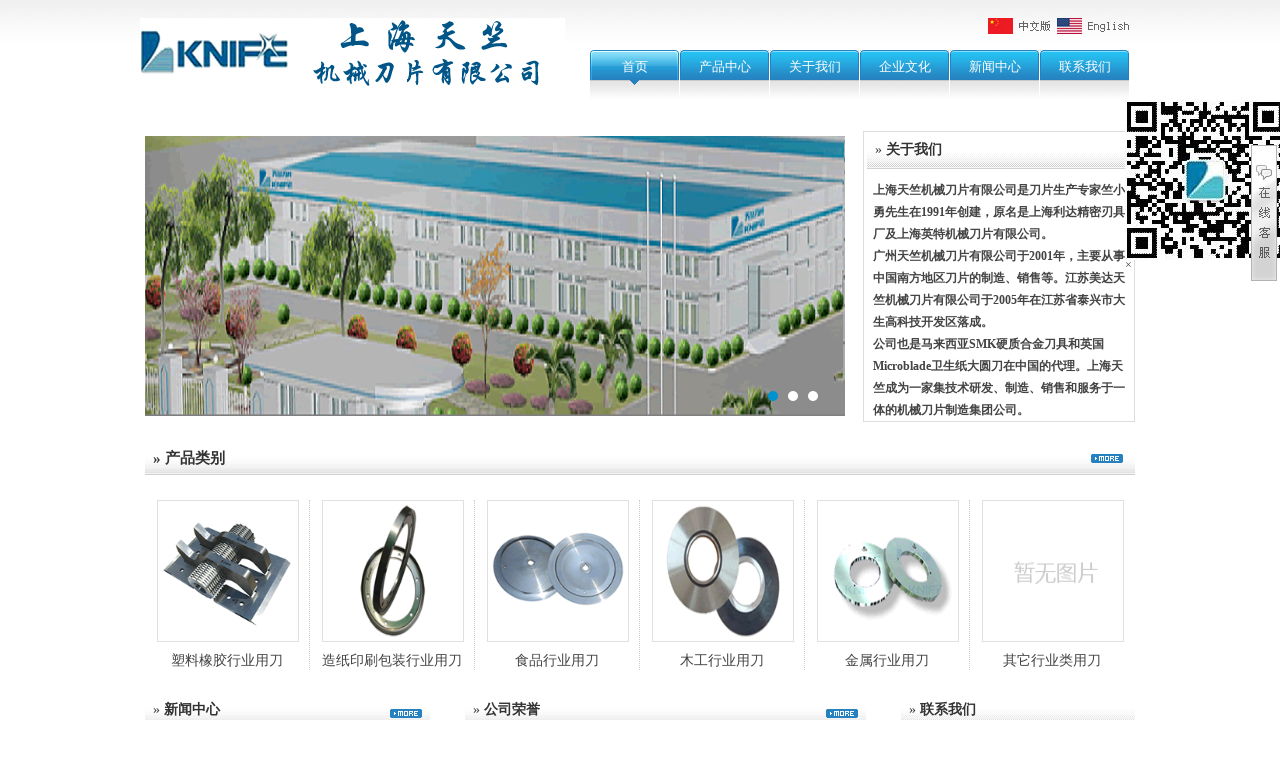

--- FILE ---
content_type: text/html
request_url: http://tzdp.com.cn/
body_size: 5449
content:
<!DOCTYPE html PUBLIC "-//W3C//DTD XHTML 1.0 Transitional//EN" "http://www.w3.org/TR/xhtml1/DTD/xhtml1-transitional.dtd">
<html xmlns="http://www.w3.org/1999/xhtml">
<head>
<meta http-equiv="Content-Type" content="text/html; charset=gb2312" />
<title>上海天竺机械刀片有限公司</title>
<meta name="keywords" content="机械刀片,刀片,木工刀片,金属刀片" />
<meta name="description" content="公司生产的机械刀片适用于众多领域，多项行业中都处于国内领先地位。 
公司坚持技术创新，坚持高起点、高质量，学习先进国家的生产工艺，掌握了优质刀片的技术精髓，使公司的多种产品完全替代了进口，并大量出口。" />
<link href="css.css" rel="stylesheet" type="text/css" />
<script type="text/javascript" src="js/jquery-1.8.0.min.js"></script>
<script type="text/javascript" src="js/jquery.jslides.js"></script>
<script type="text/javascript" src="js/img.js"></script>
</head>
<body>
<script src="Scripts/AC_RunActiveContent.js" type="text/javascript"></script>
<table width="990" border="0" align="center" cellpadding="0" cellspacing="0" class="top">
  <tr>
    <td width="411" valign="top" class="top_left"><a href="/" title="上海天竺机械刀片有限公司"><img src="image/logo.jpg" alt="上海天竺机械刀片有限公司" width="425" height="70" /></a>         </td>
    <td width="579" valign="top" class="top_left"><div id="logo"><span><img src="image/cnen.gif" border="0" usemap="#Map" /></span>
     <ul>
      <li id='current'><a href="index.asp">首页</a></li>
      <li><a href="product.asp">产品中心</a></li>
      <li><a href="about.asp">关于我们</a></li>
      <li><a href="job.asp">企业文化</a></li>
      <li><a href="news.asp">新闻中心</a></li>
      <li><a href="contact.asp">联系我们</a></li>
     </ul>     
    </div></td>
  </tr>
</table>
<map name="Map" id="Map">
<area shape="rect" coords="4,1,66,14" href="/" /><area shape="rect" coords="72,1,136,18" href="/en/" />
</map>
<table width="990" border="0" align="center" cellpadding="0" cellspacing="0" class="banner">
  <tr>
    <td width="700" height="280" bgcolor="#FFFFFF"><div id="full-screen-slider">
        <ul id="slides">
          <li style="background:url('upfiles/20141315345714067b.jpg') no-repeat center top"><a href="/">上海天竺机械刀片有限公司</a></li>
          <li style="background:url('upfiles/2014131535551025b.jpg') no-repeat center top"><a href="/">上海天竺机械刀片有限公司</a></li>
          <li style="background:url('upfiles/20141315351173915b.jpg') no-repeat center top"><a href="/">上海天竺机械刀片有限公司</a></li>
        </ul>
      </div></td>
    <td width="18" bgcolor="#FFFFFF">&nbsp;</td>
    <td width="270" valign="top" style="border:1px #ddd solid;"><table width="98%" border="0" align="center" cellpadding="0" cellspacing="0">
        <tr>
          <td height="36" class="bb">&nbsp;&nbsp;&raquo; <strong>关于我们</strong></td>
        </tr>
        <tr>
          <td class="index-about"><strong> 上海天竺机械刀片有限公司是刀片生产专家竺小勇先生在1991年创建，原名是上海利达精密刃具厂及上海英特机械刀片有限公司。<br />  广州天竺机械刀片有限公司于2001年，主要从事中国南方地区刀片的制造、销售等。江苏美达天竺机械刀片有限公司于2005年在江苏省泰兴市大生高科技开发区落成。<br />  公司也是马来西亚SMK硬质合金刀具和英国Microblade卫生纸大圆刀在中国的代理。上海天竺成为一家集技术研发、制造、销售和服务于一体的机械刀片制造集团公司。</td>
        </tr>
      </table></td>
  </tr>
</table>
<table width="990" border="0" align="center" cellpadding="0" cellspacing="0" style="margin-top:20px;">
  <tr>
    <td width="95%" height="40" class="case_title">&nbsp;&nbsp;&raquo; 产品类别</td>
    <td width="5%" align="right" valign="middle" class="case_title"><a href="product.asp"><img src="image/more.gif" alt="产品展示" width="32" height="9" /></a>&nbsp;&nbsp;&nbsp;</td>
  </tr>
  <tr>
    <td height="170" colspan="2" align="left" valign="top" style="padding-top:25px; padding-bottom:25px;">
<div id="demo">
<ul>
 <li><a href="product.asp?type=1"><img src="upfiles/2016101814343553828b.gif" border="0" width="140" height="140" /><span>塑料橡胶行业用刀</span></a></li>
<li><a href="product.asp?type=2"><img src="upfiles/2016101815274533713b.gif" border="0" width="140" height="140" /><span>造纸印刷包装行业用刀</span></a></li>
<li><a href="product.asp?type=3"><img src="upfiles/2016101814195977082b.gif" border="0" width="140" height="140" /><span>食品行业用刀</span></a></li>
<li><a href="product.asp?type=4"><img src="upfiles/2016101814595551205b.gif" border="0" width="140" height="140" /><span>木工行业用刀</span></a></li>
<li><a href="product.asp?type=5"><img src="upfiles/201610181584827264b.gif" border="0" width="140" height="140" /><span>金属行业用刀</span></a></li>
<li style="border-right:none"><a href="product.asp?type=6"><img src="image/nopic.gif" border="0" width="140" height="140" /><span>其它行业类用刀</span></a></li>

</ul>
</div></td>
  </tr>
</table>
<table width="990" height="283" border="0" align="center" cellpadding="0" cellspacing="0">
  <tr>
    <td width="285" height="30" align="left" class="aa">&nbsp;&nbsp;&raquo; <strong>新闻中心</strong><a href="news.asp"><img src="image/more.gif" style="float:right; padding-right:8px; padding-top:8px;" /></a></td>
    <td width="35" rowspan="2" valign="top">&nbsp;</td>
    <td width="400" align="left" class="bb">&nbsp;&nbsp;&raquo; <strong>公司荣誉</strong><a href="case.asp"><img src="image/more.gif" style="float:right;padding-right:8px; padding-top:8px;" /></a></td>
    <td width="35" rowspan="2" align="left" valign="top">&nbsp;</td>
    <td width="233" align="left" class="bb">&nbsp;&nbsp;&raquo; <strong>联系我们</strong></td>
  </tr>
  <tr>
    <td valign="top"><table width="284" border="0" align="center" cellpadding="0" cellspacing="0">
        <tr>
          <td><br />
            <a href="news.asp"><img src="image/xinwen.jpg" alt="新闻中心" width="284" height="69" /></a></td>
        </tr>
        <tr>
          <td><table width="100%" border="0" cellpadding="0" cellspacing="0" style="margin-top:10px;">
              <tr>
                <td width="8%" height="28" align="center" class="gg"><img src="image/1.gif" width="6" height="5" /></td>
                <td width="92%" class="gg"><a href="view.asp?/15.html" class="i">2015年LED汽车照明产业将成长至19%</a></td>
              </tr>
              <tr>
                <td width="8%" height="28" align="center" class="gg"><img src="image/1.gif" width="6" height="5" /></td>
                <td width="92%" class="gg"><a href="view.asp?/14.html" class="i">LED照明企业未来生存之战</a></td>
              </tr>
              <tr>
                <td width="8%" height="28" align="center" class="gg"><img src="image/1.gif" width="6" height="5" /></td>
                <td width="92%" class="gg"><a href="view.asp?/13.html" class="i">LED取代传统照明仍需时日</a></td>
              </tr>
              <tr>
                <td width="8%" height="28" align="center" class="gg"><img src="image/1.gif" width="6" height="5" /></td>
                <td width="92%" class="gg"><a href="view.asp?/12.html" class="i">未来几年国内LED产业发展方向分析</a></td>
              </tr>
              <tr>
                <td width="8%" height="28" align="center" class="gg"><img src="image/1.gif" width="6" height="5" /></td>
                <td width="92%" class="gg"><a href="view.asp?/11.html" class="i">解析美国白炽灯“禁令”下五大LED概念股</a></td>
              </tr>
              <tr>
                <td width="8%" height="28" align="center" class="gg"><img src="image/1.gif" width="6" height="5" /></td>
                <td width="92%" class="gg"><a href="view.asp?/10.html" class="i">谷歌眼镜受宠资金强攻 LED概念股迎良机</a></td>
              </tr>
            </table></td>
        </tr>
      </table></td>
    <td valign="top">
    
    
    
    <table border="0" cellspacing="0" cellpadding="0" style=" float:left; margin-left:10px; margin-right:10px; margin-top:10px;">
      <tr>
        <td><a href="case_view.asp?id=4" title="重合同守信用"><img src="upfiles/2016101615164458445b.jpg" width="175" height="100"></a></td>
      </tr>
      <tr>
        <td height="26" align="center">重合同守信用</td>
      </tr>
    </table>
    
    
    
    <table border="0" cellspacing="0" cellpadding="0" style=" float:left; margin-left:10px; margin-right:10px; margin-top:10px;">
      <tr>
        <td><a href="case_view.asp?id=3" title="重合同守信用"><img src="upfiles/2016101615245768692b.jpg" width="175" height="100"></a></td>
      </tr>
      <tr>
        <td height="26" align="center">重合同守信用</td>
      </tr>
    </table>
    
    
    
    <table border="0" cellspacing="0" cellpadding="0" style=" float:left; margin-left:10px; margin-right:10px; margin-top:10px;">
      <tr>
        <td><a href="case_view.asp?id=2" title="OQS证书"><img src="upfiles/201610161530192973b.jpg" width="175" height="100"></a></td>
      </tr>
      <tr>
        <td height="26" align="center">OQS证书</td>
      </tr>
    </table>
    
    
    
    <table border="0" cellspacing="0" cellpadding="0" style=" float:left; margin-left:10px; margin-right:10px; margin-top:10px;">
      <tr>
        <td><a href="case_view.asp?id=1" title="OQS证书"><img src="upfiles/2016101615311952611b.jpg" width="175" height="100"></a></td>
      </tr>
      <tr>
        <td height="26" align="center">OQS证书</td>
      </tr>
    </table>
    
    
    
    
   </td>
    <td align="left" valign="top" class="map"><a href="contact.asp"><img src="image/map.jpg" alt="联系我们" width="233" height="69" style="margin-bottom:10px; padding-top:10px;" /></a><br />
        天竺公司总部：<br />
        电话：021-39944755<br />
        传真：021-39944733<br />
        E-mail：zxy@tzdp.com.cn<br />
        网址：www.tzdp.com.cn<br />
        地址：上海市嘉定区马陆镇北管工业区思星路7号
    </p></td>
  </tr>
</table>
<table width="1000" border="0" align="center" cellpadding="0" cellspacing="0" class="end">
  <tr>
    <td align="center">Copyright &copy; 2016-2020 上海天竺机械刀片有限公司　电话：021-39944755　传真：021-39944733　E-mail：zxy@tzdp.com.cn　<a href="http://beian.miit.gov.cn/" target="_blank">沪ICP备2024105997号</td>
  </tr>
</table>
<table width="1000" border="0" align="center" cellpadding="0" cellspacing="0" class="end_a">
  <tr>
    <td>&nbsp;</td>
  </tr>
</table>
<div class="xusoft09" id="divxusoft09">
  <div class="Qlist" id="_zzjs_net" onmouseout="hideMsgBox(event);" style="display:none" >
    <div class="t"></div>
    <div class="con">
      QQ：<a href="http://wpa.qq.com/msgrd?V=1&Uin=464820&Site=QQ咨询&Menu=yes" target="_blank"><img src="http://wpa.qq.com/pa?p=1:464820:4" border="0" alt="腾讯QQ咨询"></a><br />
       电话：021-39944755<Br />
       传真：021-39944733<Br />         
    </div><div class="b"></div>
  </div>
  <div id="divMenu" onmouseover="OnlineOver();"><img src="image/qq_1.gif" class="press" alt="在线咨询"></div>
</div>
<script language='javascript' src='Qright.js' type='text/javascript' ></script>
<SCRIPT language="JavaScript">
lastScrollY = 0;
function heartBeat(){
var diffY;
if (document.documentElement && document.documentElement.scrollTop)
diffY = document.documentElement.scrollTop;
else if (document.body)
diffY = document.body.scrollTop
else
{/*Netscape stuff*/}
//alert(diffY);
percent=.1*(diffY-lastScrollY);
if(percent>0)percent=Math.ceil(percent);
else percent=Math.floor(percent);
document.getElementById("leftDiv").style.top = parseInt(document.getElementById("leftDiv").style.top)+percent+"px";
document.getElementById("rightDiv").style.top = parseInt(document.getElementById("rightDiv").style.top)+percent+"px";
lastScrollY=lastScrollY+percent;
//alert(lastScrollY);
}
//下面这段删除后，对联将不跟随屏幕而移动。
window.setInterval("heartBeat()",1);
//-->
//关闭按钮
function close_left1(){
    left1.style.visibility='hidden';
}
function close_left2(){
    left2.style.visibility='hidden';
}
function close_right1(){
    right1.style.visibility='hidden';
}
function close_right2(){
    right2.style.visibility='hidden';
}
//显示样式
document.writeln("<style type=\"text\/css\">");
document.writeln("#leftDiv,#rightDiv{width:150px;height:0px;background-color:#fff;position:absolute;}");
document.writeln(".itemFloat{width:150px;height:auto;line-height:10px}");
document.writeln("<\/style>");
//以下为主要内容
document.writeln("<div id=\"leftDiv\" style=\"top:10px;left:5px\">");
//------左侧各块开始
//------左侧各块结束
document.writeln("<\/div>");
document.writeln("<div id=\"rightDiv\" style=\"top:100px;right:5px\">");
//------右侧各块结束
//---R2
document.writeln("<div id=\"right2\" class=\"itemFloat\">");
document.writeln("<a target=_blank ><img border=0 src=image/ewm.jpg></a>");
document.writeln("<br><a href=\"javascript:close_right2();\" title=\"关闭二维码\">×<\/a>");
document.writeln("<\/div>");
//------右侧各块结束
document.writeln("<\/div>");
</SCRIPT></font></a><a href='http://www.yybz-sh.com'><font color='#F2F4F3'>上海防震材料</font></a><a href='http://www.yybz-sh.com'><font color='#F2F4F3'>防震材料</font></a><a href='http://www.yybz-sh.com'><font color='#F2F4F3'>防震包装材料</font></a><a href='http://www.yybz-sh.com'><font color='#F2F4F3'>包装防震材料</font></a><a 
href='http://www.dp3000.com'><font color='#F2F4F3'>微压计</font></a><a 
href='http://www.dp3000.com'><font color='#F2F4F3'>上海微压计</font></a><a 
href='http://www.dp3000.com'><font color='#F2F4F3'>数字微压计</font></a><a href='http://www.dp3000.com'><font color='#F2F4F3'>数字大气压力计</font></a><a href='http://www.sh-senjing.com'><font color='#F2F4F3'>上海除湿机</font></a><a 
href='http://www.sh-senjing.com'><font color='#F2F4F3'>家用除湿机</font></a><a href='http://www.sh-senjing.com'><font color='#F2F4F3'>森井除湿机</font></a><a 
href='http://www.shlushun.cn'><font color='#F2F4F3'>上海防火卷帘门</font></a><a href='http://www.fhgd.com.cn'><font color='#F2F4F3'>超薄灯箱</font></a> <a href='http://www.fhgd.com.cn'><font color='#F2F4F3'>导光板</font></a><a href='http://www.fhgd.com.cn'><font color='#F2F4F3'>上海导光板</font></a> <a href='http://www.fhgd.com.cn'><font color='#F2F4F3'>上海超薄灯箱</font></a><a 
href='http://www.sh-hxtc.com'><font color='#F2F4F3'>上海活性炭</font></a><a href='http://www.sh-hxtc.com'><font color='#F2F4F3'>活性炭厂家</font></a> <a href='http://www.sh-hxtc.com'><font color='#F2F4F3'>环保活性炭</font></a><a href='http://www.sh-hxtc.com'><font color='#F2F4F3'>废气废水处理活性炭</font></a> <a href='http://www.sh-hxtc.com'><font color='#F2F4F3'>江苏活性炭</font></a><a href='http://www.sh-hxtc.com'><font color='#F2F4F3'>无锡活性炭</font></a><a href='http://www.sh-hxtc.com'><font color='#F2F4F3'>苏州活性炭</font></a><a href='http://www.xchxt.com.cn'><font color='#F2F4F3'>常州活性炭</font></a><a href='http://www.sh-hxtc.com'><font color='#F2F4F3'>木质活性炭厂家</font></a><a href='http://www.sh-hxtc.com'><font color='#F2F4F3'>蜂窝活性炭厂家</font></a><a 
href='http://www.bogaokj.com'><font color='#F2F4F3'>滑动轴承制造</font>
</body>
</html>


--- FILE ---
content_type: text/css
request_url: http://tzdp.com.cn/css.css
body_size: 2831
content:
@charset "gb2312";
body {font-size: 12px;color: #444;background-color: #FFFFFF;margin: 0px;padding: 0px;background-image: url(image/bg.gif);background-repeat: repeat-x;background-position: top;}
img{ border:none;}
ul,li{ list-style:none;}

a:link{ text-decoration:none; color:#444;}
a:hover{ color:#006699; text-decoration:underline;}
a:visited{ color:#444;text-decoration:none; }

.top{ margin-top:18px; height:110px;}
.top_left{ }

#logo{ margin:0px; padding:0px;}
#logo h1{ width:395px; height:60px; float:left; margin-top:6px; margin-left:20px; padding:0px;}

#logo span{ float:right; margin-top:0px; margin-right:10px;}

#logo ul{ margin-left:25px; width:550px; padding:0px; float:left; margin-top:16px;}
#logo li{ float:left; text-decoration:none; margin-right:1px; font-size:13px; color:#FFFFFF; text-align:center;  background:url(image/img_bg.gif) no-repeat 0px -124px;}
#logo li a{display:block;width:89px; height:49px; text-decoration:none; margin-right:0px; font-size:13px; color:#FFFFFF;display:block;padding-top:8px;}
#logo li a:hover{display:block; width:89px; height:50px; text-decoration:none; margin-right:0px; font-size:13px; color:#FFFFFF;background:url(image/img_bg.gif) no-repeat 0px -181px;display:block;}
#logo #current a {display:block; width:89px; height:50px; text-decoration:none; margin-right:0px; font-size:13px; color:#FFFFFF;background:url(image/img_bg.gif) no-repeat 0px -181px;display:block;}

#full-screen-slider { width:100%; height:280px; float:left; position:relative}
#slides { display:block; width:100%; height:280px; list-style:none; padding:0; margin:0; position:relative}
#slides li { display:block; width:100%; height:100%; list-style:none; padding:0; margin:0; position:absolute}
#slides li a { display:block; width:100%; height:100%; text-indent:-9999px}
#pagination { display:block; list-style:none; position:absolute; left:29%; top:250px; z-index:9900;  padding:5px 5px 5px 0; margin:0}
#pagination li { display:block; list-style:none; width:10px; height:10px; float:left; margin-left:10px; border-radius:5px; background:#FFF }
#pagination li a { display:block; width:100%; height:100%; padding:0; margin:0;  text-indent:-9999px;}
#pagination li.current { background:#0092CE}


.index-about{ font-size:12px; padding-right:6px; padding-left:6px; line-height:22px; color:#444; padding-top:10px;}


#demo { height:140px; width:990px; margin:0px; padding:0px; list-style:none;}
#demo ul{ padding:0px; margin:0px;}
#demo li{ width:140px; height:170px; overflow:hidden; float:left; border-right:1px #cccccc dotted; padding-left:12px; padding-right:12px;}
#demo li img{ display:block; width:140px; height:140px; background:#fff; overflow:hidden; border:1px #E1E0E0 solid;}
#demo li span{ width:140px; text-align:center; padding-top:10px; display:block; font-family:"微软雅黑"; font-size:14px;}
#demo li a:hover{ color:#E5551D; }


.banner{ margin-top:3px;}

.nav{ margin-top:13px; height:290px; }

.end{ background:url(image/end_bg.gif); height:57px; margin-top:20px; font-family:Arial, Helvetica, sans-serif}
.end_a{ background:url(image/end_bg_a.gif); height:20px; margin-top:1px;}

.aa{ font-size:14px; font-family:"微软雅黑"; color:#333333; padding-left:0px; border-bottom:1px #D0D0D0 solid; background:url(image/title_bg.gif)  bottom repeat-x;}
.aaa{ font-size:16px; font-family:"微软雅黑"; font-weight:bold; color:#333333; padding-left:0px; border-bottom:1px #D0D0D0 solid; background:url(image/title_bg.gif)  bottom repeat-x;}

.bb{ font-size:14px; font-family:"微软雅黑"; color:#333333; padding-left:0px; border-bottom:1px #D0D0D0 solid; background:url(image/title_bg.gif)  bottom repeat-x;}

.cc{ margin-left:0px; margin-top:20px;border-bottom:1px #999999 dotted;}

.gg{ border-bottom:1px #999999 dotted;}

.map{ font-size:12px; font-family:Verdana, Arial, Helvetica, sans-serif; line-height:22px; color:#666666;}

.ff{ font-size:13px; line-height:28px; color:#333333; font-family:Arial, Helvetica, sans-serif; padding-top:30px; padding-left:10px; padding-right:25px;}



.case_title{ height:32px; font-size:15px; font-family:"微软雅黑"; color:#333333; font-weight:bold; line-height:32px; border-bottom:1px #D0D0D0 solid; background:url(image/title_bg.gif)  bottom repeat-x;}

.cpname{ font-size:20px; color:#333333; font-weight:bold; font-family:"微软雅黑"}
.dda{ border-bottom:1px #ccc solid; border-top:1px #ccc solid; font-family:Arial, Helvetica, sans-serif;}

#cp{ margin-top:20px; padding:0px;}
#cp ul{ margin:0px; padding:0px;}
#cp li{ margin:0px; padding:0px; float:left; margin-top:5px; border:1px #ccc solid; margin-right:20px;}
#cp li img{ padding:3px; display:block;}
#cp li span{ display:block; height:34px; line-height:34px; width:170px; text-align:center;}

.red{ height:28px; width:100%; background:#CC0000; padding-left:10px; font-weight:bold; line-height:28px; font-size:16px; font-family:"微软雅黑"; color:#FFFFFF; display:block;}

.slider{ width:520px;padding:1px 2px;height:160px;margin:10px auto;position: relative;cursor: pointer;}
#slider_pic{ width: 460px;margin:0 auto;overflow: hidden;height: 160px;position: relative;}
#slider_pic ul{ margin:0px; padding:0px;}
.prev,.next{position: absolute;width:20px;height:20px;cursor:pointer;top:60px;background-color: #daa520; text-align: center;line-height: 20px;font-weight: bold;color: #fff;}
.next{right:0px;}
.no_click{background-color: #808080;}
#slider_pic li{float:left;margin-right:15px; margin-left:15px; padding:0px; padding:2px;}
#slider_pic img{border:1px #CCCCCC solid;}
#slider_pic ul{position: absolute;left: 0;}
#slider_pic span{ display:block; height:26px; padding-top:6px; margin-top:2px; text-align:center; background:url(image/end_bg_a.gif) top repeat-x; width:120px;}


#divxusoft09 a{text-decoration:none;color:#000000;font-size:12px;}
.con ul{margin-left:5px;}
.con li{list-style:none;}
.xusoft09{z-index:99;width:170px;right:3px;top:145px;position:absolute;}
.xusoft09 .press{right:0;border:none;cursor:pointer;width:26px;height:136px;position:absolute;}
.xusoft09 .Qlist{left:0;width:170px;background:url(image/siderIM_bg.gif) padding:5px;}
.xusoft09 .Qlist .b{float:right;height:6px;width:170px;font-size:1px;}
.xusoft09 .Qlist .infobox{text-align:center;background:#fff; width:165px; padding-left:10px;background-repeat:no-repeat;padding:5px;line-height:14px;color:#ff0000;font-weight:700;font-size:12px;}
.xusoft09 .Qlist .t{background:url(image/siderIM_title.gif);height:34px;}
.xusoft09 .Qlist .b{background:url(image/siderIM_bottom.gif);height:9px;overflow:hidden;}
.xusoft09 .Qlist .con{background:url(image/siderIM_bg.gif);width:100%;padding:10px 0px 10px 10px; line-height:22px; font-size:12px; font-family:Arial, Helvetica, sans-serif;}
.xusoft09 .Qlist .con h2{height:22px;font:bold 12px/22px "宋体";background:url(image/siderIM_bg.gif) repeat-y -163px 0;border:1px solid #3a708d;text-align:center;color:#fff;}
.xusoft09 .Qlist .con ul li{padding:5px 5px 0px 15px;font-size:12px;}


#left_menu{ margin-left:4px; margin-top:15px; padding:0px; list-style:none;}
#left_menu ul{ margin:0px; padding:0px;}
#left_menu li{ height:32px; display:block; line-height:32px; list-style:none; font-size:13px; color:#FFFFFF; margin-top:4px; margin-bottom:4px;}
#left_menu li a{ background:url(image/left_link.gif); height:32px; display:block; line-height:32px; list-style:none; font-size:13px; color:#333;  padding-left:30px;text-decoration:none;}
#left_menu li a:hover{ background:url(image/left_hover.gif); height:32px; display:block; line-height:32px; list-style:none; font-size:13px; color:#FFFFFF; padding-left:30px; text-decoration:none;}

#left_menu #current a{ background:url(image/left_hover.gif); height:32px;display:block; line-height:32px; list-style:none; font-size:13px; color:#FFFFFF; padding-left:30px; text-decoration:none;}

.jz{ margin-top:0px;}

.bbb{ font-size:15px; font-weight:bold;}

DIV.green-black {PADDING-RIGHT: 3px;PADDING-LEFT: 3px;	PADDING-BOTTOM: 3px;	MARGIN-top: 30px;	PADDING-TOP: 3px;	TEXT-ALIGN: center;	font-family: Arial, Helvetica, sans-serif;}
DIV.green-black A {
	BORDER-RIGHT: #0066CC 1px solid; PADDING-RIGHT: 5px; BORDER-TOP: #0066CC 1px solid; PADDING-LEFT: 5px; BACKGROUND: url(images/pageimage1.gif) #fff; PADDING-BOTTOM: 2px; BORDER-LEFT: #0066CC 1px solid; COLOR: #0066CC; MARGIN-RIGHT: 2px; PADDING-TOP: 2px; BORDER-BOTTOM: #0066CC 1px solid; TEXT-DECORATION: none
}
DIV.green-black A:hover {
	BORDER-RIGHT: #0066CC 1px solid; BORDER-TOP: #0066CC 1px solid; BACKGROUND: url(images/pageimage2.gif) #0066CC; BORDER-LEFT: #0066CC 1px solid; COLOR: #fff; BORDER-BOTTOM: #0066CC 1px solid
}
DIV.green-black A:active {
	BORDER-RIGHT: #0066CC 1px solid; BORDER-TOP: #0066CC 1px solid; BACKGROUND: url(images/pageimage2.gif) #0066CC; BORDER-LEFT: #0066CC 1px solid; COLOR: #fff; BORDER-BOTTOM: #0066CC 1px solid
}
DIV.green-black SPAN.current {
	BORDER-RIGHT: #aad83e 1px solid; PADDING-RIGHT: 5px; BORDER-TOP: #aad83e 1px solid; PADDING-LEFT: 5px; FONT-WEIGHT: bold; BACKGROUND: url(images/pageimage2.gif) #aad83e; PADDING-BOTTOM: 2px; BORDER-LEFT: #aad83e 1px solid; COLOR: #fff; MARGIN-RIGHT: 2px; PADDING-TOP: 2px; BORDER-BOTTOM: #aad83e 1px solid
}
DIV.green-black SPAN.disabled {
	BORDER-RIGHT: #f3f3f3 1px solid; PADDING-RIGHT: 5px; BORDER-TOP: #f3f3f3 1px solid; PADDING-LEFT: 5px; PADDING-BOTTOM: 2px; BORDER-LEFT: #f3f3f3 1px solid; COLOR: #ccc; MARGIN-RIGHT: 2px; PADDING-TOP: 2px; BORDER-BOTTOM: #f3f3f3 1px solid
}


.cp_view_content{ border-bottom:1px #ddd solid; font-size:14px; font-weight:bold; color:#333333; height:40px; line-height:40px;}
.cp_ff{ font-size:13px; color:#333333; padding-top:20px; line-height:25px;}


--- FILE ---
content_type: application/javascript
request_url: http://tzdp.com.cn/Qright.js
body_size: 1148
content:
//<![CDATA[
var tips; var theTop = 145/*这是默认高度,越大越往下*/;
var old = theTop;
function initFloatTips() {
tips = document.getElementById("divxusoft09");
moveTips();
};//xusoft09
function moveTips() {
var tt=50;
if (window.innerHeight) {
pos = window.pageYOffset
}
else if (document.documentElement && document.documentElement.scrollTop) {
pos = document.documentElement.scrollTop
}
else if (document.body) {
pos = document.body.scrollTop;
}
pos=pos-tips.offsetTop+theTop;
pos=tips.offsetTop+pos/10;
if (pos < theTop) pos = theTop;
if (pos != old) {
tips.style.top = pos+"px";
tt=10;
//alert(tips.style.top);
}//xusoft09
old = pos;
setTimeout(moveTips,tt);
}
//!]]>
initFloatTips();
function OnlineOver(){
document.getElementById("divMenu").style.display = "none";
document.getElementById("_zzjs_net").style.display = "block";
document.getElementById("divxusoft09").style.width = "162px";
}
function OnlineOut(){
document.getElementById("divMenu").style.display = "block";
document.getElementById("_zzjs_net").style.display = "none";
}
if(typeof(HTMLElement)!="undefined") //给firefox定义contains()方法，ie下不起作用
{
      HTMLElement.prototype.contains=function(obj)
      {
          while(obj!=null&&typeof(obj.tagName)!="undefind"){ //通过循环对比来判断是不是obj的父元素
   　　　　if(obj==this) return true;
   　　　　obj=obj.parentNode;
   　　}
          return false;
      };
}//xusoft09
function hideMsgBox(theEvent){ //theEvent用来传入事件，Firefox的方式
　 if (theEvent){
　 var browser=navigator.userAgent; //取得浏览器属性
　 if (browser.indexOf("Firefox")>0){ //如果是Firefox
　　 if (document.getElementById("_zzjs_net").contains(theEvent.relatedTarget)) { //如果是子元素
　　 return; //结束函式
}
}
if (browser.indexOf("MSIE")>0){ //如果是IE
if (document.getElementById("_zzjs_net").contains(event.toElement)) { //如果是子元素
return; //结束函式
}//
}
}
/*要执行的操作*/
document.getElementById("divMenu").style.display = "block";
document.getElementById("_zzjs_net").style.display = "none";
}//xusoft09


--- FILE ---
content_type: application/javascript
request_url: http://tzdp.com.cn/js/img.js
body_size: 218
content:
$(function()
{	
$("#demo img").animate({ opacity: 1}, 500 );
$("#demo img").hover(
function()
{
$(this).animate({ opacity: 0.35}, 500 );
},
function()
{
$(this).animate({ opacity:1}, 500 );
}
);
}
);